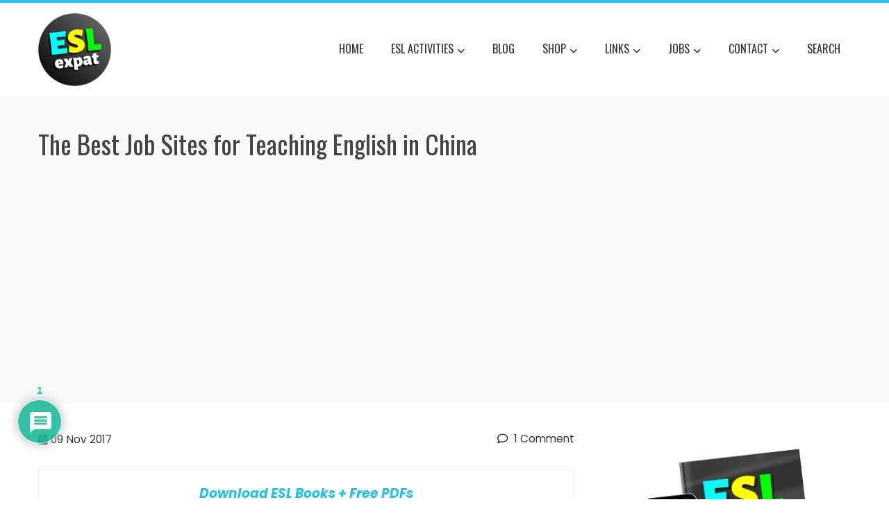

--- FILE ---
content_type: text/html; charset=utf-8
request_url: https://accounts.google.com/o/oauth2/postmessageRelay?parent=https%3A%2F%2Feslexpat.com&jsh=m%3B%2F_%2Fscs%2Fabc-static%2F_%2Fjs%2Fk%3Dgapi.lb.en.2kN9-TZiXrM.O%2Fd%3D1%2Frs%3DAHpOoo_B4hu0FeWRuWHfxnZ3V0WubwN7Qw%2Fm%3D__features__
body_size: 162
content:
<!DOCTYPE html><html><head><title></title><meta http-equiv="content-type" content="text/html; charset=utf-8"><meta http-equiv="X-UA-Compatible" content="IE=edge"><meta name="viewport" content="width=device-width, initial-scale=1, minimum-scale=1, maximum-scale=1, user-scalable=0"><script src='https://ssl.gstatic.com/accounts/o/2580342461-postmessagerelay.js' nonce="CIRZkgoPBUrXxtotfQXzOw"></script></head><body><script type="text/javascript" src="https://apis.google.com/js/rpc:shindig_random.js?onload=init" nonce="CIRZkgoPBUrXxtotfQXzOw"></script></body></html>

--- FILE ---
content_type: text/html; charset=utf-8
request_url: https://www.google.com/recaptcha/api2/aframe
body_size: 270
content:
<!DOCTYPE HTML><html><head><meta http-equiv="content-type" content="text/html; charset=UTF-8"></head><body><script nonce="PkWSg7QqijD-BgWOXiQ_YQ">/** Anti-fraud and anti-abuse applications only. See google.com/recaptcha */ try{var clients={'sodar':'https://pagead2.googlesyndication.com/pagead/sodar?'};window.addEventListener("message",function(a){try{if(a.source===window.parent){var b=JSON.parse(a.data);var c=clients[b['id']];if(c){var d=document.createElement('img');d.src=c+b['params']+'&rc='+(localStorage.getItem("rc::a")?sessionStorage.getItem("rc::b"):"");window.document.body.appendChild(d);sessionStorage.setItem("rc::e",parseInt(sessionStorage.getItem("rc::e")||0)+1);localStorage.setItem("rc::h",'1768685639988');}}}catch(b){}});window.parent.postMessage("_grecaptcha_ready", "*");}catch(b){}</script></body></html>

--- FILE ---
content_type: text/css
request_url: https://eslexpat.com/wp-content/uploads/sass/pvc.min.css?ver=1762847736
body_size: -14
content:
.clear{clear:both}.nobr{white-space:nowrap}.pvc_clear{clear:both}body .pvc-stats-icon,body .pvc-stats-icon svg{color:#00aeef !important;fill:#00aeef !important}body .pvc_stats{text-align:right;float:right}body .pvc_stats .pvc-stats-icon{vertical-align:middle}body .pvc_stats .pvc-stats-icon.small svg{width:18px}body .pvc_stats .pvc-stats-icon.medium svg{width:24px}body .pvc_stats .pvc-stats-icon.large svg{width:30px}